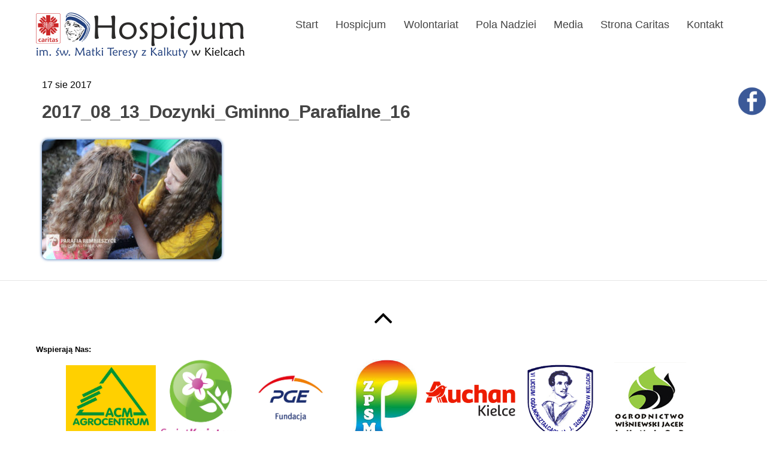

--- FILE ---
content_type: application/javascript
request_url: http://hospicjum.kielce.caritas.pl/wp-content/cache/wpo-minify/1768983926/assets/wpo-minify-header-jquerymusli1564489913.min.js
body_size: 633
content:

(function($){$.fn.musli=function(options){var settings=$.extend({animationAction:'hover',animationSpeed:1000,musliPosition:'right',animationEasing:'linear',autohide:'off',autohideAfter:5000,autoopenAfter:5000},options);var tab=this.children('li');if(tab.hasClass('musli-open')){var animationBegin={};if(settings.musliPosition=='top'||settings.musliPosition=='bottom'){animationBegin[settings.musliPosition]=$('.musli-open').children('div').outerHeight()}else{animationBegin[settings.musliPosition]=$('.musli-open').children('div').outerWidth()}
$('.musli-open').stop(!0,!0).animate(animationBegin,parseInt(settings.animationSpeed),settings.animationEasing);if(settings.autohide=='on'){setTimeout(function(){var animationEnd={};animationEnd[settings.musliPosition]="0";$('.musli-open').stop().animate(animationEnd,parseInt(settings.animationSpeed),settings.animationEasing).removeClass('musli-open')},parseInt(settings.autohideAfter))}}
if(tab.hasClass('musli-autoopen')){var animationBegin={};if(settings.musliPosition=='top'||settings.musliPosition=='bottom'){animationBegin[settings.musliPosition]=$('.musli-autoopen').children('div').outerHeight()}else{animationBegin[settings.musliPosition]=$('.musli-autoopen').children('div').outerWidth()}
$('.musli-autoopen').stop().delay(parseInt(settings.autoopenAfter)).animate(animationBegin,parseInt(settings.animationSpeed),settings.animationEasing).addClass('musli-open').removeClass('musli-autoopen')}
if(settings.animationAction=='click'){tab.children().click(function(){if(!$(this).parent('li').hasClass('musli-open')){var animationBegin={};if(settings.musliPosition=='top'||settings.musliPosition=='bottom'){animationBegin[settings.musliPosition]=$(this).siblings('div').outerHeight()}else{animationBegin[settings.musliPosition]=$(this).siblings('div').outerWidth()}
$(this).parent('li').animate(animationBegin,parseInt(settings.animationSpeed),settings.animationEasing).addClass('musli-open')}else{var animationEnd={};animationEnd[settings.musliPosition]="0";$(this).parent('li').animate(animationEnd,parseInt(settings.animationSpeed),settings.animationEasing).removeClass('musli-open')}})}else{tab.hover(function(){var animationBegin={};if(settings.musliPosition=='top'||settings.musliPosition=='bottom'){animationBegin[settings.musliPosition]=$(this).children('div').outerHeight()}else{animationBegin[settings.musliPosition]=$(this).children('div').outerWidth()}
$(this).stop().animate(animationBegin,parseInt(settings.animationSpeed),settings.animationEasing)},function(){var animationEnd={};animationEnd[settings.musliPosition]="0";$(this).stop().animate(animationEnd,parseInt(settings.animationSpeed),settings.animationEasing)})}}}(jQuery));jQuery(function(){jQuery('#musli').musli({musliPosition:musli_jq_params.musliPosition,animationAction:musli_jq_params.animationAction,animationSpeed:musli_jq_params.animationSpeed,animationEasing:musli_jq_params.animationEasing,autohide:musli_jq_params.autohide,autohideAfter:musli_jq_params.autohideAfter,autoopenAfter:musli_jq_params.autoopenAfter})});




--- FILE ---
content_type: application/javascript
request_url: http://hospicjum.kielce.caritas.pl/wp-content/cache/wpo-minify/1768983926/assets/wpo-minify-footer-themify-mega-menu1471279157.min.js
body_size: 513
content:

(function($){$.fn.ThemifyMegaMenu=function(custom){var options=$.extend({events:'mouseenter'},custom),cacheMenu={};return this.each(function(){var $thisMega=$(this),$megaMenuPosts=$('.mega-menu-posts',$thisMega);$thisMega.on(options.events,'.mega-link',function(event){event.preventDefault();if(themifyScript.menuInSidePanel){return}
var $self=$(this),termslug=$self.data('termslug'),tax=$self.data('tax');if('string'==typeof cacheMenu[termslug]){$megaMenuPosts.html(cacheMenu[termslug])}else{if($self.hasClass('loading')){return}
$self.addClass('loading');$.post(themifyScript.ajax_url,{action:'themify_theme_mega_posts',termslug:termslug,tax:tax},function(response){$megaMenuPosts.html(response);cacheMenu[termslug]=response;$self.removeClass('loading')})}});$thisMega.on('mouseenter','> a',function(){$(this).closest('li').find('.mega-sub-menu .mega-link:first').trigger(options.events)})})};$(document).ready(function(){if('undefined'!==typeof $.fn.ThemifyMegaMenu){$('.has-mega-sub-menu').ThemifyMegaMenu({events:themifyScript.events})}})})(jQuery);


